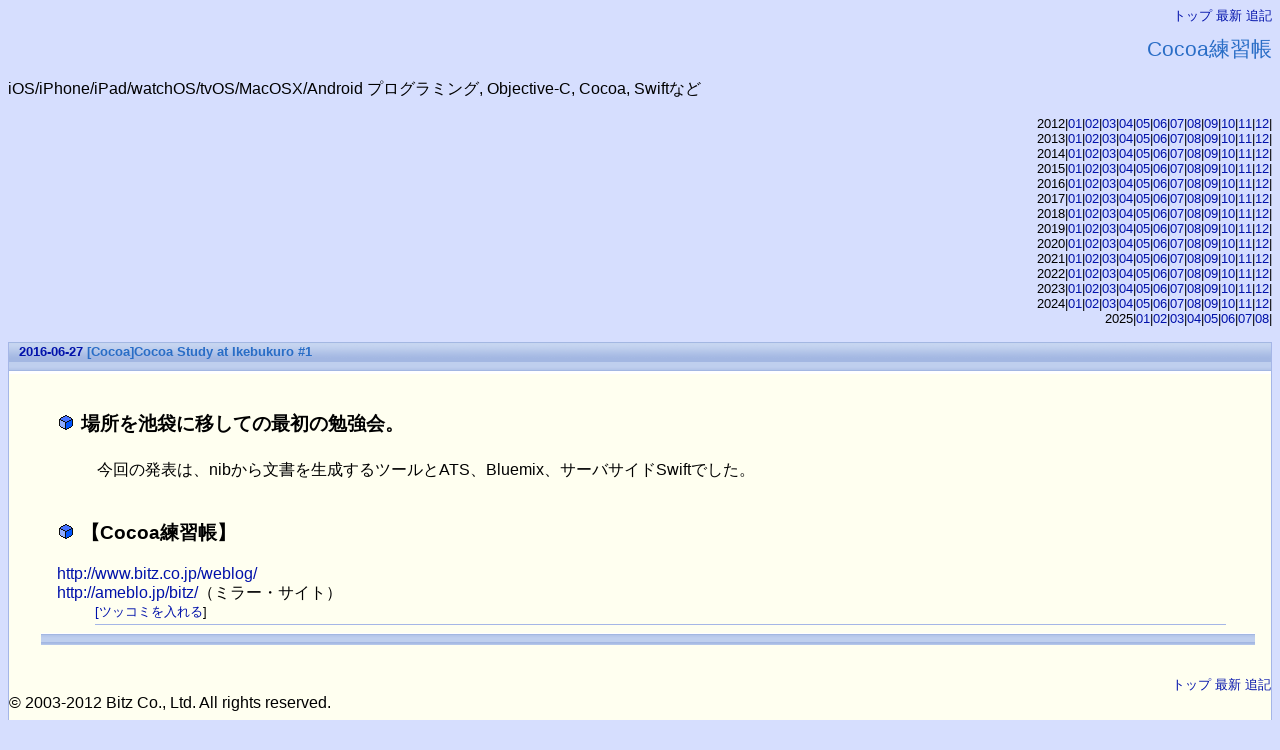

--- FILE ---
content_type: text/html; charset=UTF-8
request_url: http://bitz.co.jp/weblog/?date=201606
body_size: 11809
content:
<!DOCTYPE HTML PUBLIC "-//W3C//DTD HTML 4.01//EN" "http://www.w3.org/TR/html4/strict.dtd">
<html lang="ja-JP">
<head>
	<meta http-equiv="Content-Type" content="text/html; charset=UTF-8">
	<meta name="generator" content="tDiary 3.0.2">
	<meta http-equiv="Last-Modified" content="Sun, 03 Jul 2016 12:54:28 GMT">
	<meta http-equiv="Content-Script-Type" content="text/javascript; charset=UTF-8">
	<meta name="author" content="MURAKAMI Yukio">
	<link rev="made" href="mailto:murakami@pp.iij4u.or.jp">
	<link rel="index" title="トップ" href="/">
	<link rel="start" title="最新" href="./">
	
	
	<meta name="description" content="iOS/iPhone/iPad/watchOS/tvOS/MacOSX/Android プログラミング, Objective-C, Cocoa, Swiftなど">
	<script src="http://ajax.googleapis.com/ajax/libs/jquery/1.5/jquery.js" type="text/javascript"></script>
	<script src="js/00default.js" type="text/javascript"></script>
	<meta http-equiv="content-style-type" content="text/css">
	<link rel="stylesheet" href="theme/base.css" type="text/css" media="all">
	<link rel="stylesheet" href="theme/orkut/orkut.css" title="orkut" type="text/css" media="all">
	
	<title>Cocoa練習帳(2016-06)</title>
	
	<script type="text/javascript"><!--
	var elem=null
	function insertImage(val){
		elem.value+=val
	}
	window.onload=function(){
		for(var i=0;i<document.forms.length;i++){
			for(var j=0;j<document.forms[i].elements.length;j++){
				var e=document.forms[i].elements[j]
				if(e.type&&e.type=="textarea"){
					if(elem==null){
						elem=e
					}
					e.onfocus=new Function("elem=this")
				}
			}
		}
	}
	//-->
	</script>
	
</head>
<body>


<div class="adminmenu">
<span class="adminmenu"><a href="/">トップ</a></span>
<span class="adminmenu"><a href="./">最新</a></span>
<span class="adminmenu"><a href="update.rb" rel="nofollow">追記</a></span>
</div>
<h1>Cocoa練習帳</h1>
<p>iOS/iPhone/iPad/watchOS/tvOS/MacOSX/Android プログラミング, Objective-C, Cocoa, Swiftなど</p>
<div class="calendar">
<div class="year">2012|<a href="./?date=201201">01</a>|<a href="./?date=201202">02</a>|<a href="./?date=201203">03</a>|<a href="./?date=201204">04</a>|<a href="./?date=201205">05</a>|<a href="./?date=201206">06</a>|<a href="./?date=201207">07</a>|<a href="./?date=201208">08</a>|<a href="./?date=201209">09</a>|<a href="./?date=201210">10</a>|<a href="./?date=201211">11</a>|<a href="./?date=201212">12</a>|</div>
<div class="year">2013|<a href="./?date=201301">01</a>|<a href="./?date=201302">02</a>|<a href="./?date=201303">03</a>|<a href="./?date=201304">04</a>|<a href="./?date=201305">05</a>|<a href="./?date=201306">06</a>|<a href="./?date=201307">07</a>|<a href="./?date=201308">08</a>|<a href="./?date=201309">09</a>|<a href="./?date=201310">10</a>|<a href="./?date=201311">11</a>|<a href="./?date=201312">12</a>|</div>
<div class="year">2014|<a href="./?date=201401">01</a>|<a href="./?date=201402">02</a>|<a href="./?date=201403">03</a>|<a href="./?date=201404">04</a>|<a href="./?date=201405">05</a>|<a href="./?date=201406">06</a>|<a href="./?date=201407">07</a>|<a href="./?date=201408">08</a>|<a href="./?date=201409">09</a>|<a href="./?date=201410">10</a>|<a href="./?date=201411">11</a>|<a href="./?date=201412">12</a>|</div>
<div class="year">2015|<a href="./?date=201501">01</a>|<a href="./?date=201502">02</a>|<a href="./?date=201503">03</a>|<a href="./?date=201504">04</a>|<a href="./?date=201505">05</a>|<a href="./?date=201506">06</a>|<a href="./?date=201507">07</a>|<a href="./?date=201508">08</a>|<a href="./?date=201509">09</a>|<a href="./?date=201510">10</a>|<a href="./?date=201511">11</a>|<a href="./?date=201512">12</a>|</div>
<div class="year">2016|<a href="./?date=201601">01</a>|<a href="./?date=201602">02</a>|<a href="./?date=201603">03</a>|<a href="./?date=201604">04</a>|<a href="./?date=201605">05</a>|<a href="./?date=201606">06</a>|<a href="./?date=201607">07</a>|<a href="./?date=201608">08</a>|<a href="./?date=201609">09</a>|<a href="./?date=201610">10</a>|<a href="./?date=201611">11</a>|<a href="./?date=201612">12</a>|</div>
<div class="year">2017|<a href="./?date=201701">01</a>|<a href="./?date=201702">02</a>|<a href="./?date=201703">03</a>|<a href="./?date=201704">04</a>|<a href="./?date=201705">05</a>|<a href="./?date=201706">06</a>|<a href="./?date=201707">07</a>|<a href="./?date=201708">08</a>|<a href="./?date=201709">09</a>|<a href="./?date=201710">10</a>|<a href="./?date=201711">11</a>|<a href="./?date=201712">12</a>|</div>
<div class="year">2018|<a href="./?date=201801">01</a>|<a href="./?date=201802">02</a>|<a href="./?date=201803">03</a>|<a href="./?date=201804">04</a>|<a href="./?date=201805">05</a>|<a href="./?date=201806">06</a>|<a href="./?date=201807">07</a>|<a href="./?date=201808">08</a>|<a href="./?date=201809">09</a>|<a href="./?date=201810">10</a>|<a href="./?date=201811">11</a>|<a href="./?date=201812">12</a>|</div>
<div class="year">2019|<a href="./?date=201901">01</a>|<a href="./?date=201902">02</a>|<a href="./?date=201903">03</a>|<a href="./?date=201904">04</a>|<a href="./?date=201905">05</a>|<a href="./?date=201906">06</a>|<a href="./?date=201907">07</a>|<a href="./?date=201908">08</a>|<a href="./?date=201909">09</a>|<a href="./?date=201910">10</a>|<a href="./?date=201911">11</a>|<a href="./?date=201912">12</a>|</div>
<div class="year">2020|<a href="./?date=202001">01</a>|<a href="./?date=202002">02</a>|<a href="./?date=202003">03</a>|<a href="./?date=202004">04</a>|<a href="./?date=202005">05</a>|<a href="./?date=202006">06</a>|<a href="./?date=202007">07</a>|<a href="./?date=202008">08</a>|<a href="./?date=202009">09</a>|<a href="./?date=202010">10</a>|<a href="./?date=202011">11</a>|<a href="./?date=202012">12</a>|</div>
<div class="year">2021|<a href="./?date=202101">01</a>|<a href="./?date=202102">02</a>|<a href="./?date=202103">03</a>|<a href="./?date=202104">04</a>|<a href="./?date=202105">05</a>|<a href="./?date=202106">06</a>|<a href="./?date=202107">07</a>|<a href="./?date=202108">08</a>|<a href="./?date=202109">09</a>|<a href="./?date=202110">10</a>|<a href="./?date=202111">11</a>|<a href="./?date=202112">12</a>|</div>
<div class="year">2022|<a href="./?date=202201">01</a>|<a href="./?date=202202">02</a>|<a href="./?date=202203">03</a>|<a href="./?date=202204">04</a>|<a href="./?date=202205">05</a>|<a href="./?date=202206">06</a>|<a href="./?date=202207">07</a>|<a href="./?date=202208">08</a>|<a href="./?date=202209">09</a>|<a href="./?date=202210">10</a>|<a href="./?date=202211">11</a>|<a href="./?date=202212">12</a>|</div>
<div class="year">2023|<a href="./?date=202301">01</a>|<a href="./?date=202302">02</a>|<a href="./?date=202303">03</a>|<a href="./?date=202304">04</a>|<a href="./?date=202305">05</a>|<a href="./?date=202306">06</a>|<a href="./?date=202307">07</a>|<a href="./?date=202308">08</a>|<a href="./?date=202309">09</a>|<a href="./?date=202310">10</a>|<a href="./?date=202311">11</a>|<a href="./?date=202312">12</a>|</div>
<div class="year">2024|<a href="./?date=202401">01</a>|<a href="./?date=202402">02</a>|<a href="./?date=202403">03</a>|<a href="./?date=202404">04</a>|<a href="./?date=202405">05</a>|<a href="./?date=202406">06</a>|<a href="./?date=202407">07</a>|<a href="./?date=202408">08</a>|<a href="./?date=202409">09</a>|<a href="./?date=202410">10</a>|<a href="./?date=202411">11</a>|<a href="./?date=202412">12</a>|</div>
<div class="year">2025|<a href="./?date=202501">01</a>|<a href="./?date=202502">02</a>|<a href="./?date=202503">03</a>|<a href="./?date=202504">04</a>|<a href="./?date=202505">05</a>|<a href="./?date=202506">06</a>|<a href="./?date=202507">07</a>|<a href="./?date=202508">08</a>|</div>
</div>

<hr class="sep">


	
<div class="day autopagerize_page_element">
<h2><span class="date">
<a href="./?date=20160627">2016-06-27</a>
</span> 
<span class="title">[Cocoa]Cocoa Study at Ikebukuro #1</span></h2>

<div class="body">

<div class="section">

<h3><a href="./?date=20160627#p01" title="場所を池袋に移しての最初の勉強会。"><span class="sanchor">_</span></a> 場所を池袋に移しての最初の勉強会。</h3>
<p>今回の発表は、nibから文書を生成するツールとATS、Bluemix、サーバサイドSwiftでした。</p>

</div><div class="section">

<h3><a href="./?date=20160627#p02" title="【Cocoa練習帳】"><span class="sanchor">_</span></a> 【Cocoa練習帳】</h3>
<a href="http://www.bitz.co.jp/weblog/">http://www.bitz.co.jp/weblog/</a><br />
<a href="http://ameblo.jp/bitz/">http://ameblo.jp/bitz/</a>（ミラー・サイト）<br />
<a href="https://t.co/6P3h2jtbRk</a>note<br />
</div>

</div>

<div class="comment">

	<div class="caption">[<a href="./?date=20160627#c">ツッコミを入れる</a>]</div>
</div>










		<div class="referer">
		
		</div>
</div>


	<hr class="sep">

<div class="adminmenu">
<span class="adminmenu"><a href="/">トップ</a></span>
<span class="adminmenu"><a href="./">最新</a></span>
<span class="adminmenu"><a href="update.rb" rel="nofollow">追記</a></span>
</div>
<!--
<p>以下のメッセージを削除するには、「設定」画面から「フッタ」を編集してください。</p>
<p style="font-size: x-large;">あらかじめ<a href="doc/README.html">README</a>と<a href="doc/HOWTO-write-tDiary.html">日記の書き方</a>には目を通すようにしてください。</p>
-->

<!-- footer -->
<div id="footer">
    <div id="copyright">
        &#169; 2003-2012 Bitz Co., Ltd. All rights reserved.
    </div>
</div>
<!-- end of footer -->

<!--
<script src="http://www.google-analytics.com/urchin.js" type="text/javascript">
</script>
<script type="text/javascript">
_uacct = "UA-655805-1";
urchinTracker();
</script>
-->

<!-- google analytics -->
<script>
  (function(i,s,o,g,r,a,m){i['GoogleAnalyticsObject']=r;i[r]=i[r]||function(){
  (i[r].q=i[r].q||[]).push(arguments)},i[r].l=1*new Date();a=s.createElement(o),
  m=s.getElementsByTagName(o)[0];a.async=1;a.src=g;m.parentNode.insertBefore(a,m)
  })(window,document,'script','//www.google-analytics.com/analytics.js','ga');

  ga('create', 'UA-655805-1', 'auto');
  ga('send', 'pageview');

</script>
<!-- end of google analytics -->

<!-- AdSense -->
<script type="text/javascript"><!--
google_ad_client = "ca-pub-3239660679573124";
/* Cocoa練習帳 */
google_ad_slot = "9838984840";
google_ad_width = 728;
google_ad_height = 90;
//-->
</script>
<script type="text/javascript"
src="http://pagead2.googlesyndication.com/pagead/show_ads.js">
</script>
<!-- end of AdSense -->
<br />
<!-- Amazon -->
<iframe src="http://rcm-jp.amazon.co.jp/e/cm?t=bitz00-22&o=9&p=13&l=ez&f=ifr&f=ifr" width="468" height="60" scrolling="no" marginwidth="0" marginheight="0" border="0" frameborder="0" style="border:none;"></iframe>
<!-- end of Amazon -->

<!-- Lancers Code START -->
<script type="text/javascript">
<!--
LancersId = "119073";
LancersWidgetType = "menu";
LancersHedderDesign = "1";
LancersText1 = "アプリ開発承ります";
LancersText2 = "Bitz Co., Ltd.に依頼";
LancersWidgetColor = "0268CC";
LancersButtonColor = "orange";
LancersTextColor = "fff";
LancersBgColor = "fff";
LancersAffiliate = "0";
// -->
</script><script type="text/javascript" src="http://widget.lancers.jp/119073/widget.js" charset="utf-8"></script>
<noscript>このページではJavaScriptを使用しています。</noscript>
<!-- Lancers Code END -->




<div class="footer">
Generated by <a href="http://www.tdiary.org/">tDiary</a> version 3.0.2<br>
Powered by <a href="http://www.ruby-lang.org/">Ruby</a> version 1.8.7-p374
</div>
</body>
</html>


--- FILE ---
content_type: text/html; charset=utf-8
request_url: https://www.google.com/recaptcha/api2/aframe
body_size: 267
content:
<!DOCTYPE HTML><html><head><meta http-equiv="content-type" content="text/html; charset=UTF-8"></head><body><script nonce="jZnmouPcTLeqRDYSyaZ5eA">/** Anti-fraud and anti-abuse applications only. See google.com/recaptcha */ try{var clients={'sodar':'https://pagead2.googlesyndication.com/pagead/sodar?'};window.addEventListener("message",function(a){try{if(a.source===window.parent){var b=JSON.parse(a.data);var c=clients[b['id']];if(c){var d=document.createElement('img');d.src=c+b['params']+'&rc='+(localStorage.getItem("rc::a")?sessionStorage.getItem("rc::b"):"");window.document.body.appendChild(d);sessionStorage.setItem("rc::e",parseInt(sessionStorage.getItem("rc::e")||0)+1);localStorage.setItem("rc::h",'1769120433861');}}}catch(b){}});window.parent.postMessage("_grecaptcha_ready", "*");}catch(b){}</script></body></html>

--- FILE ---
content_type: text/css
request_url: http://bitz.co.jp/weblog/theme/orkut/orkut.css
body_size: 4441
content:
@charset "euc-jp";
/*
Title: Orkut
Revision: $Revision: 1.1 $
Author: kosaka
Access: kosaka@tnat.net
License: GPL
Comment: Orkut

Copyright 2005 (C) by KOSAKA Takashi <kosaka@tnat.net>
*/

body {
	background: #d6defe;
	font-family:Verdana,Geneva,Arial,Sans-serif;
}

hr.sep {
	display:none;
}

a:link,a:visited {
	color:#01a;
	text-decoration: none;
}

a:hover {
	text-decoration: underline;
}

div.main {
	margin-left: 210px;
}

div.sidebar {
	position: absolute;
	top : 10px;
	left: 10px;
	width:200px;
	color:#296dc6;
	font-size:80%;
}

div.sidebar ul {
	margin-top:5px;
	margin-left:0;
}

div.sidebar p {
	margin-top:0.5em;
}

li.rss{
	margin-bottom:0.5em;
	margin-right :1em;
}

h1{
	color:#296dc6;
	text-align:right;
	font-size:130%;
	margin-top:0.5em;
	margin-bottom:0.5em;
	font-weight:normal;
}

h2{
	padding:4px 0 15px 0;
	margin :0 0 0 10px;
	color:#296dc6;
	font-size:80%;
	line-height:1em;
}

span.nyear {
	font-weight:normal;
}

h3{
	margin-top:2em;
}

h4{
	border-bottom: solid 1px #a5b6e7;
	color:#296dc6;
	line-height:1em;
	padding-bottom:5px;
	margin-bottom:0.5em;
}

span.sanchor {
	background-image: url(cube01.gif);
	background-position: bottom right;
	background-repeat: no-repeat;
	padding: 14px 15px 0px 0px;
	margin-right:3px;
	color: #fff;
	background-color: transparent;
	font-size: 1px;
}

span.canchor , span.anchor {
	background-image: url(aicon_137.gif);
	background-position: bottom right;
	background-repeat: no-repeat;
	padding: 10px 10px 0px 0px;
	color: #fff;
	background-color: transparent;
	font-size: 1px;
}

div.day {
	background: #fffff0 url(tb2.gif) repeat-x top;
	border: solid #a5b6e7;
	border-width:0 1px 0 1px;
	margin:1em 0 1em 0;
}


div.body {
	padding-left:2em;
	padding-right:1em;
	padding-bottom:2em;
}

div.body p{
	line-height: 1.7em;
}

div.section{
	margin:1em 1em 0 1em;
}

div.section p {
	margin:1em 0 0 1.5em;
	text-indent:1em;
}

div.caption {
	border-bottom: solid 1px #a5b6e7;
	margin:0 1em 5px 3em;
	padding-bottom:3px;
	font-size:80%;
}

div.form div.caption {
	margin-left:0;
}

div.commentshort p{
	line-height: 1.5em;
	margin :0 1em 0 4em;
	font-size:80%;
}

div.commentshort{
	margin :0.5em 0 0.5em 0;
}

div.commentator {
	color:#296dc6;
	font-weight:bold;
}

div.form {
	margin-left:3em;
}

div.commentbody {
	margin:1em 0 0 3em;
}

div.commentbody p{
	margin:0 1em 1em 1em;
	line-height: 1.7em;
}

div.refererlist {
	margin:1em 0 1em 0;
	padding-bottom:1em;
	background: #fffff0 url(tb8.gif) repeat-x bottom;
}

div.refererlist ul {
	font-size:80%;
	line-height:1.2em;
	margin-bottom:1em;
	margin-left:3em;
}

div.refererlist li {
	margin-left:3em;
}

div.adminmenu{
	text-align:right;
	font-size:80%;
	color:#296dc6;
}

div.referer{
	text-align:right;
	font-size:80%;
	background: #fffff0 url(tb8.gif) repeat-x bottom;
	padding:0 10px 15px 0;
}

div.section pre,div.section blockquote {
	background-color:#E7EFF7;
	margin-left:2em;
}

div.section blockquote {
	font-style:italic;
}


img {
	border:1px #000 solid;
}

div.body img{
	margin:0 5px 5px 5px;
	line-height:1em;
}

img.right {
	float:right;
}

img.bk1{
	margin-right:10px;
}

img.amazon {
	float:right;
}

div.sidebar img{
	margin-top:5px;
	margin-right:0;
	margin-left:0;
}

span.blogmap {
	font-weight:normal;
	font-size:80%;
	margin-left:0.4em;
}

div.footnote {
	border-top: solid 1px #a5b6e7;
	margin-top:2em;
	margin-left:4em;
	margin-right:3em;
}

span.footnote {
	font-size: 80%;
	margin : 0 2px 0 1px;
	vertical-align: super;
}

em {
	font-style:normal;
	font-weight:bold;
}

div.footer {
	margin-top:1em;
	text-align:right;
}

span.inputtime {
	color:#296dc6;
	font-weight:normal;
	font-size:80%;
	margin-bottom:0;
	margin-left:1em;
}

div.body li {
	margin-bottom:0.4em;
}

div.calendar {
	margin-top:0.5em;
	margin-bottom:0.5em;
	font-size:80%;
	text-align:right;
}

table.calendar {
	width:150px;
	margin-bottom:1em;
}

td.calendar-day a{
	font-weight:bold;
}

div.keywordlist{
	margin-top:1em;
}

span.keywordlist{
	font-size:80%;
	margin-left:4em;
}


ul.mm_footer {
	font-size: 100%;
	list-style-type: none;
}

ul.mm_footer span.url {
	font-size: 70%;
	color:#666;
	margin-left: 1.5em;
	margin-bottom:0;
}

ul.mm_footer span.info_link {
	font-size: 80%;
}

ul.mm_footer span.kind {
	font-size: 80%;
}

ul.mm_footer span.genre {
	font-size: 80%;
}

ul.mm_footer span.eval {
	font-size: 80%;
}

ul.mm_footer p {
	margin-top: 0.1em;
	margin-bottom: 0.1em;
	font-size: 90%;
	margin-left: 1em;
}

